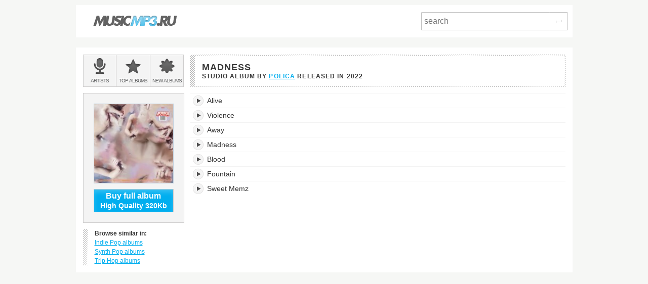

--- FILE ---
content_type: text/html; charset=utf-8
request_url: https://musicmp3.ru/artist_polica__album_madness.html
body_size: 2561
content:
<!DOCTYPE html PUBLIC "-//W3C//DTD XHTML 1.0 Transitional//EN" "http://www.w3.org/TR/xhtml1/DTD/xhtml1-transitional.dtd"><html lang="en" xmlns="http://www.w3.org/1999/xhtml"><head><title>Listen to Madness - Polica - online music streaming</title><meta content="Madness is a Studio Album by Polica released in 2022. Listen now for free!" name="description"/><meta content="OWGOSW_Q1cmZU8keJEHIKUo8A9mNcu7KES2XbUG8rwY" name="google-site-verification"/><meta content="Polica - Madness" property="og:title"/><meta content="7 MP3 tracks 320kbps. Download album for just $1.05" property="og:description"/><meta content="https://files.musicmp3.ru/scovers/als146364.jpg" property="og:image"/><meta content="Polica - Madness" itemprop="name"/><meta content="7 MP3 tracks 320kbps. Download album for just $1.05" itemprop="description"/><meta itemprop="image" src="https://files.musicmp3.ru/scovers/als146364.jpg"/><meta content="IE=edge,chrome=1" http-equiv="X-UA-Compatible"/><meta content="width=device-width" name="viewport"/><link href="/css/normalize.css" rel="stylesheet"/><link href="/css/style.css?12" rel="stylesheet"/><link href="/css/helper.css" rel="stylesheet"/><link href="/css/print.css" rel="stylesheet"/></head><body><script type="text/javascript">var _gaq = _gaq || []; _gaq.push(['t2._setAccount', 'UA-298372-1']); _gaq.push(['t2._setDomainName', 'none']); _gaq.push(['t2._setAllowLinker', 'true']);_gaq.push(['t2._setCustomVar', 1, 'visitor-type', 'guest', 2]);_gaq.push(['t2._trackPageview']); (function() { var ga = document.createElement('script'); ga.type = 'text/javascript'; ga.async = true; ga.src = ('https:' == document.location.protocol ? 'https://ssl' : 'http://www') + '.google-analytics.com/ga.js'; var s = document.getElementsByTagName('script')[0]; s.parentNode.insertBefore(ga, s); })();</script><div class="wrap"><div class="header  header--main  clearfix"><a class="logo_wrap" href="/"><img alt="" class="logo_wrap__img" src="/i/logo.png"/></a><div class="search_form_wrap  clearfix"><form action="/search.html" class="search_form  clearfix" method="get"><input class="search_form__input js_search_field" name="text" placeholder="search" required="required" type="search"/><button class="search_form__submit  icon_wrap" type="submit"><span class="icon_enter"> </span><span class="visuallyhidden">Search</span></button></form></div></div><div class="main" itemscope="itemscope" itemtype="http://www.schema.org/MusicAlbum"><div class="row  clearfix"><div class="side_cell"><div class="visuallyhidden">Main menu:</div><ul class="menu_main  unstyled  clearfix"><li class="menu_main__item"><a class="menu_main__link" href="/artists.html"><span class="menu_main__icon  menu_main__icon--artists"> </span><span class="menu_main__text"><span class="visuallyhidden"> </span><span class="visuallyhidden">Bands &amp; </span>Artists</span></a></li><li class="menu_main__item"><a class="menu_main__link" href="/genres.html"><span class="menu_main__icon menu_main__icon--top_albums"> </span><span class="menu_main__text">Top <span class="visuallyhidden"> </span>albums</span></a></li><li class="menu_main__item"><a class="menu_main__link" href="/new_albums.html"><span class="menu_main__icon  menu_main__icon--new_albums"> </span><span class="menu_main__text">New <span class="visuallyhidden"> </span>albums</span></a></li></ul></div><div class="main_cell"><div class="page_title  page_title--two-lined"><h1 class="page_title__h1" itemprop="name">Madness </h1><span class="page_title__additional">Studio Album by <span itemprop="byArtist" itemscope="itemscope" itemtype="http://www.schema.org/MusicGroup"><a class="mark" href="/artist_polica.html" itemprop="url"><span itemprop="name">Polica</span></a> </span>released in <span itemprop="dateCreated">2022</span></span></div></div></div><div class="row  clearfix"><div class="side_cell"><div class="sidebar  clearfix"><div class="art_wrap"><img alt="Polica, Madness" class="art_wrap__img" itemprop="image" src="https://files.musicmp3.ru/mcovers/alm146364.jpg"/><button class="       btn_buy       btn_buy--white_text       btn_buy--blue_bg       js_buy_on_goldenmp3      " data-href="http://www.goldenmp3.ru/polica/madness" itemprop="offers" onclick="_gaq.push(['t2._trackPageview', '/album-jump'])"><div class="btn_buy__main_text">Buy full album</div>High Quality 320Kb</button></div><dl class="unstyled  marked_left  similar"><dt class="similar__title">Browse similar in:</dt><dd class="unstyled  similar__item"><a class="similar__link  mark" href="/genres/pop/indie-pop.html"> Indie Pop albums</a></dd><dd class="unstyled  similar__item"><a class="similar__link  mark" href="/genres/pop/new-wave.html"> Synth Pop albums</a></dd><dd class="unstyled  similar__item"><a class="similar__link  mark" href="/genres/electronic/downtempo.html"> Trip Hop albums</a></dd></dl></div></div><div class="content  main_cell"><div class="page_section"><table class="tracklist js_album" data-url="https://listen.musicmp3.ru"><caption class="visuallyhidden">Madness's tracklist:</caption><tbody><tr class="song" id="track1" itemprop="tracks" itemscope="itemscope" itemtype="http://schema.org/MusicRecording"><td class="song__play_button"><a class="player__play_btn js_play_btn" href="#" rel="16dc27ea78b48a7e" title="Play track"/></td><td class="song__name"><div class="title_td_wrap"><meta content="https://musicmp3.ru/artist_polica__album_madness.html#1" itemprop="url"/><meta content="PT00H05M28S" itemprop="duration"/><meta content="Madness" itemprop="inAlbum"/><meta content="Polica" itemprop="byArtist"/><span itemprop="name">Alive</span><div class="jp-seek-bar" data-time="328"><div class="jp-play-bar"></div></div></div></td><td class="song__quality hidden-mobile hidden-tablet"><div class="song__quality_clip"><div class="song__quality_content">Low Quality <strong>128Kb</strong>  Low Quality <strong>128Kb</strong> </div></div></td><td class="song__service song__service--golden_link hidden-mobile hidden-tablet"><a class="song__service_link song__service_link--golden_link js_buy_on_goldenmp3" data-href="http://www.goldenmp3.ru/polica/madness" href="#" itemprop="offers" onclick="_gaq.push(['t2._trackPageview', '/track-jump'])">Buy HQ 320Kb 0.1$</a></td></tr><tr class="song" id="track2" itemprop="tracks" itemscope="itemscope" itemtype="http://schema.org/MusicRecording"><td class="song__play_button"><a class="player__play_btn js_play_btn" href="#" rel="6659a07f46ecd03a" title="Play track"/></td><td class="song__name"><div class="title_td_wrap"><meta content="https://musicmp3.ru/artist_polica__album_madness.html#2" itemprop="url"/><meta content="PT00H03M21S" itemprop="duration"/><meta content="Madness" itemprop="inAlbum"/><meta content="Polica" itemprop="byArtist"/><span itemprop="name">Violence</span><div class="jp-seek-bar" data-time="201"><div class="jp-play-bar"></div></div></div></td><td class="song__quality hidden-mobile hidden-tablet"><div class="song__quality_clip"><div class="song__quality_content">Low Quality <strong>128Kb</strong>  Low Quality <strong>128Kb</strong> </div></div></td><td class="song__service song__service--golden_link hidden-mobile hidden-tablet"><a class="song__service_link song__service_link--golden_link js_buy_on_goldenmp3" data-href="http://www.goldenmp3.ru/polica/madness" href="#" itemprop="offers" onclick="_gaq.push(['t2._trackPageview', '/track-jump'])">Buy HQ 320Kb 0.1$</a></td></tr><tr class="song" id="track3" itemprop="tracks" itemscope="itemscope" itemtype="http://schema.org/MusicRecording"><td class="song__play_button"><a class="player__play_btn js_play_btn" href="#" rel="3cb6e36d683f2d72" title="Play track"/></td><td class="song__name"><div class="title_td_wrap"><meta content="https://musicmp3.ru/artist_polica__album_madness.html#3" itemprop="url"/><meta content="PT00H03M43S" itemprop="duration"/><meta content="Madness" itemprop="inAlbum"/><meta content="Polica" itemprop="byArtist"/><span itemprop="name">Away</span><div class="jp-seek-bar" data-time="223"><div class="jp-play-bar"></div></div></div></td><td class="song__quality hidden-mobile hidden-tablet"><div class="song__quality_clip"><div class="song__quality_content">Low Quality <strong>128Kb</strong>  Low Quality <strong>128Kb</strong> </div></div></td><td class="song__service song__service--golden_link hidden-mobile hidden-tablet"><a class="song__service_link song__service_link--golden_link js_buy_on_goldenmp3" data-href="http://www.goldenmp3.ru/polica/madness" href="#" itemprop="offers" onclick="_gaq.push(['t2._trackPageview', '/track-jump'])">Buy HQ 320Kb 0.1$</a></td></tr><tr class="song" id="track4" itemprop="tracks" itemscope="itemscope" itemtype="http://schema.org/MusicRecording"><td class="song__play_button"><a class="player__play_btn js_play_btn" href="#" rel="537125e746dfc243" title="Play track"/></td><td class="song__name"><div class="title_td_wrap"><meta content="https://musicmp3.ru/artist_polica__album_madness.html#4" itemprop="url"/><meta content="PT00H05M23S" itemprop="duration"/><meta content="Madness" itemprop="inAlbum"/><meta content="Polica" itemprop="byArtist"/><span itemprop="name">Madness</span><div class="jp-seek-bar" data-time="323"><div class="jp-play-bar"></div></div></div></td><td class="song__quality hidden-mobile hidden-tablet"><div class="song__quality_clip"><div class="song__quality_content">Low Quality <strong>128Kb</strong>  Low Quality <strong>128Kb</strong> </div></div></td><td class="song__service song__service--golden_link hidden-mobile hidden-tablet"><a class="song__service_link song__service_link--golden_link js_buy_on_goldenmp3" data-href="http://www.goldenmp3.ru/polica/madness" href="#" itemprop="offers" onclick="_gaq.push(['t2._trackPageview', '/track-jump'])">Buy HQ 320Kb 0.1$</a></td></tr><tr class="song" id="track5" itemprop="tracks" itemscope="itemscope" itemtype="http://schema.org/MusicRecording"><td class="song__play_button"><a class="player__play_btn js_play_btn" href="#" rel="1130f8ad4cff79f6" title="Play track"/></td><td class="song__name"><div class="title_td_wrap"><meta content="https://musicmp3.ru/artist_polica__album_madness.html#5" itemprop="url"/><meta content="PT00H03M57S" itemprop="duration"/><meta content="Madness" itemprop="inAlbum"/><meta content="Polica" itemprop="byArtist"/><span itemprop="name">Blood</span><div class="jp-seek-bar" data-time="237"><div class="jp-play-bar"></div></div></div></td><td class="song__quality hidden-mobile hidden-tablet"><div class="song__quality_clip"><div class="song__quality_content">Low Quality <strong>128Kb</strong>  Low Quality <strong>128Kb</strong> </div></div></td><td class="song__service song__service--golden_link hidden-mobile hidden-tablet"><a class="song__service_link song__service_link--golden_link js_buy_on_goldenmp3" data-href="http://www.goldenmp3.ru/polica/madness" href="#" itemprop="offers" onclick="_gaq.push(['t2._trackPageview', '/track-jump'])">Buy HQ 320Kb 0.1$</a></td></tr><tr class="song" id="track6" itemprop="tracks" itemscope="itemscope" itemtype="http://schema.org/MusicRecording"><td class="song__play_button"><a class="player__play_btn js_play_btn" href="#" rel="25e51b422a18c194" title="Play track"/></td><td class="song__name"><div class="title_td_wrap"><meta content="https://musicmp3.ru/artist_polica__album_madness.html#6" itemprop="url"/><meta content="PT00H05M00S" itemprop="duration"/><meta content="Madness" itemprop="inAlbum"/><meta content="Polica" itemprop="byArtist"/><span itemprop="name">Fountain</span><div class="jp-seek-bar" data-time="300"><div class="jp-play-bar"></div></div></div></td><td class="song__quality hidden-mobile hidden-tablet"><div class="song__quality_clip"><div class="song__quality_content">Low Quality <strong>128Kb</strong>  Low Quality <strong>128Kb</strong> </div></div></td><td class="song__service song__service--golden_link hidden-mobile hidden-tablet"><a class="song__service_link song__service_link--golden_link js_buy_on_goldenmp3" data-href="http://www.goldenmp3.ru/polica/madness" href="#" itemprop="offers" onclick="_gaq.push(['t2._trackPageview', '/track-jump'])">Buy HQ 320Kb 0.1$</a></td></tr><tr class="song" id="track7" itemprop="tracks" itemscope="itemscope" itemtype="http://schema.org/MusicRecording"><td class="song__play_button"><a class="player__play_btn js_play_btn" href="#" rel="61295b6f3913a6ee" title="Play track"/></td><td class="song__name"><div class="title_td_wrap"><meta content="https://musicmp3.ru/artist_polica__album_madness.html#7" itemprop="url"/><meta content="PT00H04M56S" itemprop="duration"/><meta content="Madness" itemprop="inAlbum"/><meta content="Polica" itemprop="byArtist"/><span itemprop="name">Sweet Memz</span><div class="jp-seek-bar" data-time="296"><div class="jp-play-bar"></div></div></div></td><td class="song__quality hidden-mobile hidden-tablet"><div class="song__quality_clip"><div class="song__quality_content">Low Quality <strong>128Kb</strong>  Low Quality <strong>128Kb</strong> </div></div></td><td class="song__service song__service--golden_link hidden-mobile hidden-tablet"><a class="song__service_link song__service_link--golden_link js_buy_on_goldenmp3" data-href="http://www.goldenmp3.ru/polica/madness" href="#" itemprop="offers" onclick="_gaq.push(['t2._trackPageview', '/track-jump'])">Buy HQ 320Kb 0.1$</a></td></tr></tbody></table></div></div><div id="widget_box"></div><div id="jPlayer"> </div></div></div></div><script src="https://code.jquery.com/jquery-1.10.1.js"></script><link href="https://code.jquery.com/ui/1.10.0/themes/base/jquery-ui.css" media="all" rel="stylesheet"/><script src="https://code.jquery.com/ui/1.10.0/jquery-ui.js"></script><script player="true" src="/js/plugins/jquery.jplayer/jquery.jplayer.min.js?2.9" type="text/javascript"></script><script src="/js/scripts.js?27" type="text/javascript"></script></body></html><!-- 16 ms -->